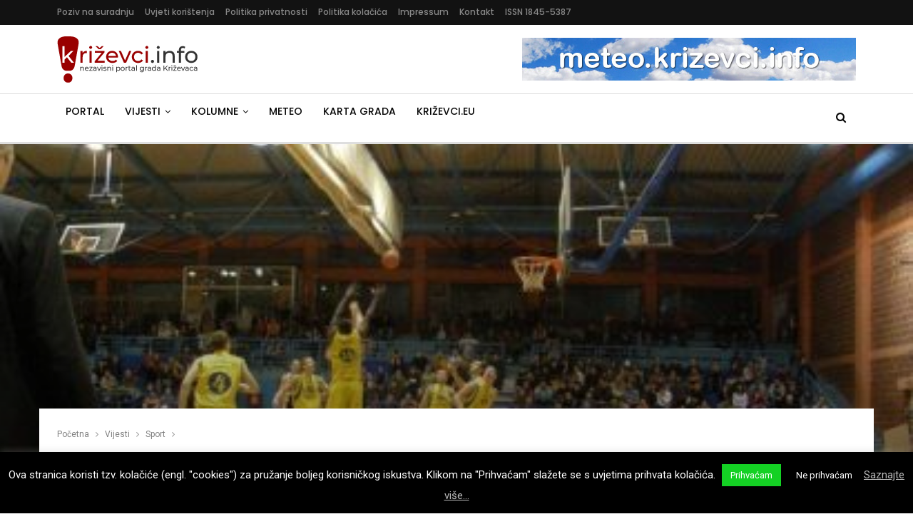

--- FILE ---
content_type: text/html; charset=utf-8
request_url: https://www.google.com/recaptcha/api2/anchor?ar=1&k=6LdxXYQUAAAAAPCsO-aO4nXEFx2IrvKVrWsD2kPY&co=aHR0cHM6Ly93d3cua3JpemV2Y2kuaW5mbzo0NDM.&hl=en&v=PoyoqOPhxBO7pBk68S4YbpHZ&size=invisible&anchor-ms=20000&execute-ms=30000&cb=b60n0dizrbdy
body_size: 48539
content:
<!DOCTYPE HTML><html dir="ltr" lang="en"><head><meta http-equiv="Content-Type" content="text/html; charset=UTF-8">
<meta http-equiv="X-UA-Compatible" content="IE=edge">
<title>reCAPTCHA</title>
<style type="text/css">
/* cyrillic-ext */
@font-face {
  font-family: 'Roboto';
  font-style: normal;
  font-weight: 400;
  font-stretch: 100%;
  src: url(//fonts.gstatic.com/s/roboto/v48/KFO7CnqEu92Fr1ME7kSn66aGLdTylUAMa3GUBHMdazTgWw.woff2) format('woff2');
  unicode-range: U+0460-052F, U+1C80-1C8A, U+20B4, U+2DE0-2DFF, U+A640-A69F, U+FE2E-FE2F;
}
/* cyrillic */
@font-face {
  font-family: 'Roboto';
  font-style: normal;
  font-weight: 400;
  font-stretch: 100%;
  src: url(//fonts.gstatic.com/s/roboto/v48/KFO7CnqEu92Fr1ME7kSn66aGLdTylUAMa3iUBHMdazTgWw.woff2) format('woff2');
  unicode-range: U+0301, U+0400-045F, U+0490-0491, U+04B0-04B1, U+2116;
}
/* greek-ext */
@font-face {
  font-family: 'Roboto';
  font-style: normal;
  font-weight: 400;
  font-stretch: 100%;
  src: url(//fonts.gstatic.com/s/roboto/v48/KFO7CnqEu92Fr1ME7kSn66aGLdTylUAMa3CUBHMdazTgWw.woff2) format('woff2');
  unicode-range: U+1F00-1FFF;
}
/* greek */
@font-face {
  font-family: 'Roboto';
  font-style: normal;
  font-weight: 400;
  font-stretch: 100%;
  src: url(//fonts.gstatic.com/s/roboto/v48/KFO7CnqEu92Fr1ME7kSn66aGLdTylUAMa3-UBHMdazTgWw.woff2) format('woff2');
  unicode-range: U+0370-0377, U+037A-037F, U+0384-038A, U+038C, U+038E-03A1, U+03A3-03FF;
}
/* math */
@font-face {
  font-family: 'Roboto';
  font-style: normal;
  font-weight: 400;
  font-stretch: 100%;
  src: url(//fonts.gstatic.com/s/roboto/v48/KFO7CnqEu92Fr1ME7kSn66aGLdTylUAMawCUBHMdazTgWw.woff2) format('woff2');
  unicode-range: U+0302-0303, U+0305, U+0307-0308, U+0310, U+0312, U+0315, U+031A, U+0326-0327, U+032C, U+032F-0330, U+0332-0333, U+0338, U+033A, U+0346, U+034D, U+0391-03A1, U+03A3-03A9, U+03B1-03C9, U+03D1, U+03D5-03D6, U+03F0-03F1, U+03F4-03F5, U+2016-2017, U+2034-2038, U+203C, U+2040, U+2043, U+2047, U+2050, U+2057, U+205F, U+2070-2071, U+2074-208E, U+2090-209C, U+20D0-20DC, U+20E1, U+20E5-20EF, U+2100-2112, U+2114-2115, U+2117-2121, U+2123-214F, U+2190, U+2192, U+2194-21AE, U+21B0-21E5, U+21F1-21F2, U+21F4-2211, U+2213-2214, U+2216-22FF, U+2308-230B, U+2310, U+2319, U+231C-2321, U+2336-237A, U+237C, U+2395, U+239B-23B7, U+23D0, U+23DC-23E1, U+2474-2475, U+25AF, U+25B3, U+25B7, U+25BD, U+25C1, U+25CA, U+25CC, U+25FB, U+266D-266F, U+27C0-27FF, U+2900-2AFF, U+2B0E-2B11, U+2B30-2B4C, U+2BFE, U+3030, U+FF5B, U+FF5D, U+1D400-1D7FF, U+1EE00-1EEFF;
}
/* symbols */
@font-face {
  font-family: 'Roboto';
  font-style: normal;
  font-weight: 400;
  font-stretch: 100%;
  src: url(//fonts.gstatic.com/s/roboto/v48/KFO7CnqEu92Fr1ME7kSn66aGLdTylUAMaxKUBHMdazTgWw.woff2) format('woff2');
  unicode-range: U+0001-000C, U+000E-001F, U+007F-009F, U+20DD-20E0, U+20E2-20E4, U+2150-218F, U+2190, U+2192, U+2194-2199, U+21AF, U+21E6-21F0, U+21F3, U+2218-2219, U+2299, U+22C4-22C6, U+2300-243F, U+2440-244A, U+2460-24FF, U+25A0-27BF, U+2800-28FF, U+2921-2922, U+2981, U+29BF, U+29EB, U+2B00-2BFF, U+4DC0-4DFF, U+FFF9-FFFB, U+10140-1018E, U+10190-1019C, U+101A0, U+101D0-101FD, U+102E0-102FB, U+10E60-10E7E, U+1D2C0-1D2D3, U+1D2E0-1D37F, U+1F000-1F0FF, U+1F100-1F1AD, U+1F1E6-1F1FF, U+1F30D-1F30F, U+1F315, U+1F31C, U+1F31E, U+1F320-1F32C, U+1F336, U+1F378, U+1F37D, U+1F382, U+1F393-1F39F, U+1F3A7-1F3A8, U+1F3AC-1F3AF, U+1F3C2, U+1F3C4-1F3C6, U+1F3CA-1F3CE, U+1F3D4-1F3E0, U+1F3ED, U+1F3F1-1F3F3, U+1F3F5-1F3F7, U+1F408, U+1F415, U+1F41F, U+1F426, U+1F43F, U+1F441-1F442, U+1F444, U+1F446-1F449, U+1F44C-1F44E, U+1F453, U+1F46A, U+1F47D, U+1F4A3, U+1F4B0, U+1F4B3, U+1F4B9, U+1F4BB, U+1F4BF, U+1F4C8-1F4CB, U+1F4D6, U+1F4DA, U+1F4DF, U+1F4E3-1F4E6, U+1F4EA-1F4ED, U+1F4F7, U+1F4F9-1F4FB, U+1F4FD-1F4FE, U+1F503, U+1F507-1F50B, U+1F50D, U+1F512-1F513, U+1F53E-1F54A, U+1F54F-1F5FA, U+1F610, U+1F650-1F67F, U+1F687, U+1F68D, U+1F691, U+1F694, U+1F698, U+1F6AD, U+1F6B2, U+1F6B9-1F6BA, U+1F6BC, U+1F6C6-1F6CF, U+1F6D3-1F6D7, U+1F6E0-1F6EA, U+1F6F0-1F6F3, U+1F6F7-1F6FC, U+1F700-1F7FF, U+1F800-1F80B, U+1F810-1F847, U+1F850-1F859, U+1F860-1F887, U+1F890-1F8AD, U+1F8B0-1F8BB, U+1F8C0-1F8C1, U+1F900-1F90B, U+1F93B, U+1F946, U+1F984, U+1F996, U+1F9E9, U+1FA00-1FA6F, U+1FA70-1FA7C, U+1FA80-1FA89, U+1FA8F-1FAC6, U+1FACE-1FADC, U+1FADF-1FAE9, U+1FAF0-1FAF8, U+1FB00-1FBFF;
}
/* vietnamese */
@font-face {
  font-family: 'Roboto';
  font-style: normal;
  font-weight: 400;
  font-stretch: 100%;
  src: url(//fonts.gstatic.com/s/roboto/v48/KFO7CnqEu92Fr1ME7kSn66aGLdTylUAMa3OUBHMdazTgWw.woff2) format('woff2');
  unicode-range: U+0102-0103, U+0110-0111, U+0128-0129, U+0168-0169, U+01A0-01A1, U+01AF-01B0, U+0300-0301, U+0303-0304, U+0308-0309, U+0323, U+0329, U+1EA0-1EF9, U+20AB;
}
/* latin-ext */
@font-face {
  font-family: 'Roboto';
  font-style: normal;
  font-weight: 400;
  font-stretch: 100%;
  src: url(//fonts.gstatic.com/s/roboto/v48/KFO7CnqEu92Fr1ME7kSn66aGLdTylUAMa3KUBHMdazTgWw.woff2) format('woff2');
  unicode-range: U+0100-02BA, U+02BD-02C5, U+02C7-02CC, U+02CE-02D7, U+02DD-02FF, U+0304, U+0308, U+0329, U+1D00-1DBF, U+1E00-1E9F, U+1EF2-1EFF, U+2020, U+20A0-20AB, U+20AD-20C0, U+2113, U+2C60-2C7F, U+A720-A7FF;
}
/* latin */
@font-face {
  font-family: 'Roboto';
  font-style: normal;
  font-weight: 400;
  font-stretch: 100%;
  src: url(//fonts.gstatic.com/s/roboto/v48/KFO7CnqEu92Fr1ME7kSn66aGLdTylUAMa3yUBHMdazQ.woff2) format('woff2');
  unicode-range: U+0000-00FF, U+0131, U+0152-0153, U+02BB-02BC, U+02C6, U+02DA, U+02DC, U+0304, U+0308, U+0329, U+2000-206F, U+20AC, U+2122, U+2191, U+2193, U+2212, U+2215, U+FEFF, U+FFFD;
}
/* cyrillic-ext */
@font-face {
  font-family: 'Roboto';
  font-style: normal;
  font-weight: 500;
  font-stretch: 100%;
  src: url(//fonts.gstatic.com/s/roboto/v48/KFO7CnqEu92Fr1ME7kSn66aGLdTylUAMa3GUBHMdazTgWw.woff2) format('woff2');
  unicode-range: U+0460-052F, U+1C80-1C8A, U+20B4, U+2DE0-2DFF, U+A640-A69F, U+FE2E-FE2F;
}
/* cyrillic */
@font-face {
  font-family: 'Roboto';
  font-style: normal;
  font-weight: 500;
  font-stretch: 100%;
  src: url(//fonts.gstatic.com/s/roboto/v48/KFO7CnqEu92Fr1ME7kSn66aGLdTylUAMa3iUBHMdazTgWw.woff2) format('woff2');
  unicode-range: U+0301, U+0400-045F, U+0490-0491, U+04B0-04B1, U+2116;
}
/* greek-ext */
@font-face {
  font-family: 'Roboto';
  font-style: normal;
  font-weight: 500;
  font-stretch: 100%;
  src: url(//fonts.gstatic.com/s/roboto/v48/KFO7CnqEu92Fr1ME7kSn66aGLdTylUAMa3CUBHMdazTgWw.woff2) format('woff2');
  unicode-range: U+1F00-1FFF;
}
/* greek */
@font-face {
  font-family: 'Roboto';
  font-style: normal;
  font-weight: 500;
  font-stretch: 100%;
  src: url(//fonts.gstatic.com/s/roboto/v48/KFO7CnqEu92Fr1ME7kSn66aGLdTylUAMa3-UBHMdazTgWw.woff2) format('woff2');
  unicode-range: U+0370-0377, U+037A-037F, U+0384-038A, U+038C, U+038E-03A1, U+03A3-03FF;
}
/* math */
@font-face {
  font-family: 'Roboto';
  font-style: normal;
  font-weight: 500;
  font-stretch: 100%;
  src: url(//fonts.gstatic.com/s/roboto/v48/KFO7CnqEu92Fr1ME7kSn66aGLdTylUAMawCUBHMdazTgWw.woff2) format('woff2');
  unicode-range: U+0302-0303, U+0305, U+0307-0308, U+0310, U+0312, U+0315, U+031A, U+0326-0327, U+032C, U+032F-0330, U+0332-0333, U+0338, U+033A, U+0346, U+034D, U+0391-03A1, U+03A3-03A9, U+03B1-03C9, U+03D1, U+03D5-03D6, U+03F0-03F1, U+03F4-03F5, U+2016-2017, U+2034-2038, U+203C, U+2040, U+2043, U+2047, U+2050, U+2057, U+205F, U+2070-2071, U+2074-208E, U+2090-209C, U+20D0-20DC, U+20E1, U+20E5-20EF, U+2100-2112, U+2114-2115, U+2117-2121, U+2123-214F, U+2190, U+2192, U+2194-21AE, U+21B0-21E5, U+21F1-21F2, U+21F4-2211, U+2213-2214, U+2216-22FF, U+2308-230B, U+2310, U+2319, U+231C-2321, U+2336-237A, U+237C, U+2395, U+239B-23B7, U+23D0, U+23DC-23E1, U+2474-2475, U+25AF, U+25B3, U+25B7, U+25BD, U+25C1, U+25CA, U+25CC, U+25FB, U+266D-266F, U+27C0-27FF, U+2900-2AFF, U+2B0E-2B11, U+2B30-2B4C, U+2BFE, U+3030, U+FF5B, U+FF5D, U+1D400-1D7FF, U+1EE00-1EEFF;
}
/* symbols */
@font-face {
  font-family: 'Roboto';
  font-style: normal;
  font-weight: 500;
  font-stretch: 100%;
  src: url(//fonts.gstatic.com/s/roboto/v48/KFO7CnqEu92Fr1ME7kSn66aGLdTylUAMaxKUBHMdazTgWw.woff2) format('woff2');
  unicode-range: U+0001-000C, U+000E-001F, U+007F-009F, U+20DD-20E0, U+20E2-20E4, U+2150-218F, U+2190, U+2192, U+2194-2199, U+21AF, U+21E6-21F0, U+21F3, U+2218-2219, U+2299, U+22C4-22C6, U+2300-243F, U+2440-244A, U+2460-24FF, U+25A0-27BF, U+2800-28FF, U+2921-2922, U+2981, U+29BF, U+29EB, U+2B00-2BFF, U+4DC0-4DFF, U+FFF9-FFFB, U+10140-1018E, U+10190-1019C, U+101A0, U+101D0-101FD, U+102E0-102FB, U+10E60-10E7E, U+1D2C0-1D2D3, U+1D2E0-1D37F, U+1F000-1F0FF, U+1F100-1F1AD, U+1F1E6-1F1FF, U+1F30D-1F30F, U+1F315, U+1F31C, U+1F31E, U+1F320-1F32C, U+1F336, U+1F378, U+1F37D, U+1F382, U+1F393-1F39F, U+1F3A7-1F3A8, U+1F3AC-1F3AF, U+1F3C2, U+1F3C4-1F3C6, U+1F3CA-1F3CE, U+1F3D4-1F3E0, U+1F3ED, U+1F3F1-1F3F3, U+1F3F5-1F3F7, U+1F408, U+1F415, U+1F41F, U+1F426, U+1F43F, U+1F441-1F442, U+1F444, U+1F446-1F449, U+1F44C-1F44E, U+1F453, U+1F46A, U+1F47D, U+1F4A3, U+1F4B0, U+1F4B3, U+1F4B9, U+1F4BB, U+1F4BF, U+1F4C8-1F4CB, U+1F4D6, U+1F4DA, U+1F4DF, U+1F4E3-1F4E6, U+1F4EA-1F4ED, U+1F4F7, U+1F4F9-1F4FB, U+1F4FD-1F4FE, U+1F503, U+1F507-1F50B, U+1F50D, U+1F512-1F513, U+1F53E-1F54A, U+1F54F-1F5FA, U+1F610, U+1F650-1F67F, U+1F687, U+1F68D, U+1F691, U+1F694, U+1F698, U+1F6AD, U+1F6B2, U+1F6B9-1F6BA, U+1F6BC, U+1F6C6-1F6CF, U+1F6D3-1F6D7, U+1F6E0-1F6EA, U+1F6F0-1F6F3, U+1F6F7-1F6FC, U+1F700-1F7FF, U+1F800-1F80B, U+1F810-1F847, U+1F850-1F859, U+1F860-1F887, U+1F890-1F8AD, U+1F8B0-1F8BB, U+1F8C0-1F8C1, U+1F900-1F90B, U+1F93B, U+1F946, U+1F984, U+1F996, U+1F9E9, U+1FA00-1FA6F, U+1FA70-1FA7C, U+1FA80-1FA89, U+1FA8F-1FAC6, U+1FACE-1FADC, U+1FADF-1FAE9, U+1FAF0-1FAF8, U+1FB00-1FBFF;
}
/* vietnamese */
@font-face {
  font-family: 'Roboto';
  font-style: normal;
  font-weight: 500;
  font-stretch: 100%;
  src: url(//fonts.gstatic.com/s/roboto/v48/KFO7CnqEu92Fr1ME7kSn66aGLdTylUAMa3OUBHMdazTgWw.woff2) format('woff2');
  unicode-range: U+0102-0103, U+0110-0111, U+0128-0129, U+0168-0169, U+01A0-01A1, U+01AF-01B0, U+0300-0301, U+0303-0304, U+0308-0309, U+0323, U+0329, U+1EA0-1EF9, U+20AB;
}
/* latin-ext */
@font-face {
  font-family: 'Roboto';
  font-style: normal;
  font-weight: 500;
  font-stretch: 100%;
  src: url(//fonts.gstatic.com/s/roboto/v48/KFO7CnqEu92Fr1ME7kSn66aGLdTylUAMa3KUBHMdazTgWw.woff2) format('woff2');
  unicode-range: U+0100-02BA, U+02BD-02C5, U+02C7-02CC, U+02CE-02D7, U+02DD-02FF, U+0304, U+0308, U+0329, U+1D00-1DBF, U+1E00-1E9F, U+1EF2-1EFF, U+2020, U+20A0-20AB, U+20AD-20C0, U+2113, U+2C60-2C7F, U+A720-A7FF;
}
/* latin */
@font-face {
  font-family: 'Roboto';
  font-style: normal;
  font-weight: 500;
  font-stretch: 100%;
  src: url(//fonts.gstatic.com/s/roboto/v48/KFO7CnqEu92Fr1ME7kSn66aGLdTylUAMa3yUBHMdazQ.woff2) format('woff2');
  unicode-range: U+0000-00FF, U+0131, U+0152-0153, U+02BB-02BC, U+02C6, U+02DA, U+02DC, U+0304, U+0308, U+0329, U+2000-206F, U+20AC, U+2122, U+2191, U+2193, U+2212, U+2215, U+FEFF, U+FFFD;
}
/* cyrillic-ext */
@font-face {
  font-family: 'Roboto';
  font-style: normal;
  font-weight: 900;
  font-stretch: 100%;
  src: url(//fonts.gstatic.com/s/roboto/v48/KFO7CnqEu92Fr1ME7kSn66aGLdTylUAMa3GUBHMdazTgWw.woff2) format('woff2');
  unicode-range: U+0460-052F, U+1C80-1C8A, U+20B4, U+2DE0-2DFF, U+A640-A69F, U+FE2E-FE2F;
}
/* cyrillic */
@font-face {
  font-family: 'Roboto';
  font-style: normal;
  font-weight: 900;
  font-stretch: 100%;
  src: url(//fonts.gstatic.com/s/roboto/v48/KFO7CnqEu92Fr1ME7kSn66aGLdTylUAMa3iUBHMdazTgWw.woff2) format('woff2');
  unicode-range: U+0301, U+0400-045F, U+0490-0491, U+04B0-04B1, U+2116;
}
/* greek-ext */
@font-face {
  font-family: 'Roboto';
  font-style: normal;
  font-weight: 900;
  font-stretch: 100%;
  src: url(//fonts.gstatic.com/s/roboto/v48/KFO7CnqEu92Fr1ME7kSn66aGLdTylUAMa3CUBHMdazTgWw.woff2) format('woff2');
  unicode-range: U+1F00-1FFF;
}
/* greek */
@font-face {
  font-family: 'Roboto';
  font-style: normal;
  font-weight: 900;
  font-stretch: 100%;
  src: url(//fonts.gstatic.com/s/roboto/v48/KFO7CnqEu92Fr1ME7kSn66aGLdTylUAMa3-UBHMdazTgWw.woff2) format('woff2');
  unicode-range: U+0370-0377, U+037A-037F, U+0384-038A, U+038C, U+038E-03A1, U+03A3-03FF;
}
/* math */
@font-face {
  font-family: 'Roboto';
  font-style: normal;
  font-weight: 900;
  font-stretch: 100%;
  src: url(//fonts.gstatic.com/s/roboto/v48/KFO7CnqEu92Fr1ME7kSn66aGLdTylUAMawCUBHMdazTgWw.woff2) format('woff2');
  unicode-range: U+0302-0303, U+0305, U+0307-0308, U+0310, U+0312, U+0315, U+031A, U+0326-0327, U+032C, U+032F-0330, U+0332-0333, U+0338, U+033A, U+0346, U+034D, U+0391-03A1, U+03A3-03A9, U+03B1-03C9, U+03D1, U+03D5-03D6, U+03F0-03F1, U+03F4-03F5, U+2016-2017, U+2034-2038, U+203C, U+2040, U+2043, U+2047, U+2050, U+2057, U+205F, U+2070-2071, U+2074-208E, U+2090-209C, U+20D0-20DC, U+20E1, U+20E5-20EF, U+2100-2112, U+2114-2115, U+2117-2121, U+2123-214F, U+2190, U+2192, U+2194-21AE, U+21B0-21E5, U+21F1-21F2, U+21F4-2211, U+2213-2214, U+2216-22FF, U+2308-230B, U+2310, U+2319, U+231C-2321, U+2336-237A, U+237C, U+2395, U+239B-23B7, U+23D0, U+23DC-23E1, U+2474-2475, U+25AF, U+25B3, U+25B7, U+25BD, U+25C1, U+25CA, U+25CC, U+25FB, U+266D-266F, U+27C0-27FF, U+2900-2AFF, U+2B0E-2B11, U+2B30-2B4C, U+2BFE, U+3030, U+FF5B, U+FF5D, U+1D400-1D7FF, U+1EE00-1EEFF;
}
/* symbols */
@font-face {
  font-family: 'Roboto';
  font-style: normal;
  font-weight: 900;
  font-stretch: 100%;
  src: url(//fonts.gstatic.com/s/roboto/v48/KFO7CnqEu92Fr1ME7kSn66aGLdTylUAMaxKUBHMdazTgWw.woff2) format('woff2');
  unicode-range: U+0001-000C, U+000E-001F, U+007F-009F, U+20DD-20E0, U+20E2-20E4, U+2150-218F, U+2190, U+2192, U+2194-2199, U+21AF, U+21E6-21F0, U+21F3, U+2218-2219, U+2299, U+22C4-22C6, U+2300-243F, U+2440-244A, U+2460-24FF, U+25A0-27BF, U+2800-28FF, U+2921-2922, U+2981, U+29BF, U+29EB, U+2B00-2BFF, U+4DC0-4DFF, U+FFF9-FFFB, U+10140-1018E, U+10190-1019C, U+101A0, U+101D0-101FD, U+102E0-102FB, U+10E60-10E7E, U+1D2C0-1D2D3, U+1D2E0-1D37F, U+1F000-1F0FF, U+1F100-1F1AD, U+1F1E6-1F1FF, U+1F30D-1F30F, U+1F315, U+1F31C, U+1F31E, U+1F320-1F32C, U+1F336, U+1F378, U+1F37D, U+1F382, U+1F393-1F39F, U+1F3A7-1F3A8, U+1F3AC-1F3AF, U+1F3C2, U+1F3C4-1F3C6, U+1F3CA-1F3CE, U+1F3D4-1F3E0, U+1F3ED, U+1F3F1-1F3F3, U+1F3F5-1F3F7, U+1F408, U+1F415, U+1F41F, U+1F426, U+1F43F, U+1F441-1F442, U+1F444, U+1F446-1F449, U+1F44C-1F44E, U+1F453, U+1F46A, U+1F47D, U+1F4A3, U+1F4B0, U+1F4B3, U+1F4B9, U+1F4BB, U+1F4BF, U+1F4C8-1F4CB, U+1F4D6, U+1F4DA, U+1F4DF, U+1F4E3-1F4E6, U+1F4EA-1F4ED, U+1F4F7, U+1F4F9-1F4FB, U+1F4FD-1F4FE, U+1F503, U+1F507-1F50B, U+1F50D, U+1F512-1F513, U+1F53E-1F54A, U+1F54F-1F5FA, U+1F610, U+1F650-1F67F, U+1F687, U+1F68D, U+1F691, U+1F694, U+1F698, U+1F6AD, U+1F6B2, U+1F6B9-1F6BA, U+1F6BC, U+1F6C6-1F6CF, U+1F6D3-1F6D7, U+1F6E0-1F6EA, U+1F6F0-1F6F3, U+1F6F7-1F6FC, U+1F700-1F7FF, U+1F800-1F80B, U+1F810-1F847, U+1F850-1F859, U+1F860-1F887, U+1F890-1F8AD, U+1F8B0-1F8BB, U+1F8C0-1F8C1, U+1F900-1F90B, U+1F93B, U+1F946, U+1F984, U+1F996, U+1F9E9, U+1FA00-1FA6F, U+1FA70-1FA7C, U+1FA80-1FA89, U+1FA8F-1FAC6, U+1FACE-1FADC, U+1FADF-1FAE9, U+1FAF0-1FAF8, U+1FB00-1FBFF;
}
/* vietnamese */
@font-face {
  font-family: 'Roboto';
  font-style: normal;
  font-weight: 900;
  font-stretch: 100%;
  src: url(//fonts.gstatic.com/s/roboto/v48/KFO7CnqEu92Fr1ME7kSn66aGLdTylUAMa3OUBHMdazTgWw.woff2) format('woff2');
  unicode-range: U+0102-0103, U+0110-0111, U+0128-0129, U+0168-0169, U+01A0-01A1, U+01AF-01B0, U+0300-0301, U+0303-0304, U+0308-0309, U+0323, U+0329, U+1EA0-1EF9, U+20AB;
}
/* latin-ext */
@font-face {
  font-family: 'Roboto';
  font-style: normal;
  font-weight: 900;
  font-stretch: 100%;
  src: url(//fonts.gstatic.com/s/roboto/v48/KFO7CnqEu92Fr1ME7kSn66aGLdTylUAMa3KUBHMdazTgWw.woff2) format('woff2');
  unicode-range: U+0100-02BA, U+02BD-02C5, U+02C7-02CC, U+02CE-02D7, U+02DD-02FF, U+0304, U+0308, U+0329, U+1D00-1DBF, U+1E00-1E9F, U+1EF2-1EFF, U+2020, U+20A0-20AB, U+20AD-20C0, U+2113, U+2C60-2C7F, U+A720-A7FF;
}
/* latin */
@font-face {
  font-family: 'Roboto';
  font-style: normal;
  font-weight: 900;
  font-stretch: 100%;
  src: url(//fonts.gstatic.com/s/roboto/v48/KFO7CnqEu92Fr1ME7kSn66aGLdTylUAMa3yUBHMdazQ.woff2) format('woff2');
  unicode-range: U+0000-00FF, U+0131, U+0152-0153, U+02BB-02BC, U+02C6, U+02DA, U+02DC, U+0304, U+0308, U+0329, U+2000-206F, U+20AC, U+2122, U+2191, U+2193, U+2212, U+2215, U+FEFF, U+FFFD;
}

</style>
<link rel="stylesheet" type="text/css" href="https://www.gstatic.com/recaptcha/releases/PoyoqOPhxBO7pBk68S4YbpHZ/styles__ltr.css">
<script nonce="FBffWjIgdGWr4qJtuSEgeg" type="text/javascript">window['__recaptcha_api'] = 'https://www.google.com/recaptcha/api2/';</script>
<script type="text/javascript" src="https://www.gstatic.com/recaptcha/releases/PoyoqOPhxBO7pBk68S4YbpHZ/recaptcha__en.js" nonce="FBffWjIgdGWr4qJtuSEgeg">
      
    </script></head>
<body><div id="rc-anchor-alert" class="rc-anchor-alert"></div>
<input type="hidden" id="recaptcha-token" value="[base64]">
<script type="text/javascript" nonce="FBffWjIgdGWr4qJtuSEgeg">
      recaptcha.anchor.Main.init("[\x22ainput\x22,[\x22bgdata\x22,\x22\x22,\[base64]/[base64]/[base64]/[base64]/[base64]/[base64]/[base64]/[base64]/[base64]/[base64]\\u003d\x22,\[base64]\x22,\x22d8ObwqA4w69Zw73CscOuw5rCg3BkYRvDp8OHTllCScK/w7c1LW/CisOPwofCvAVFw4gYfUknwowew7LCq8K0wq8OwrDCu8O3wrxXwp4iw6J/B1/DpDFZIBF8w6Y/VE5gHMK7woPDqhB5YHUnwqLDjsKrNw8IHkYJwr7DtcKdw6bClsOgwrAGw4HDtcOZwptuQsKYw5HDn8KhwrbCgHJ9w5jClMKLb8O/M8Klw4rDpcORT8ODbDw0VgrDoRcFw7IqwqPDqU3DqATCp8OKw5TDkS3DscOcfy/Dqhthwr4/O8OrHkTDqFHCqmtHEcO2FDbCkRFww4DCtS0Kw5HCnyXDoVtjwoJBfjgNwoEUwpZ6WCDDkm95dcO+w4EVwr/DncKEHMOyRMKlw5rDmsO/XHBmw5jDncK0w4NWw5rCs3PCv8OMw4lKwrJWw4/DosOvw7MmQiXCjDgrwpgLw67DucOhwr0KNk9awpRhw4PDjRbCusOvw6w6wqx/wrIYZcO0wqXCrFpTwr8jNFgTw5jDqW/CkRZ5w5k/w4rCiGXCvgbDlMOww6BFJsO8w5LCqR8QEMOAw7IAw5J1X8KLY8Kyw7dLcCMMwpo2woIMDRBiw5szw6ZLwrgUw5oVBhY8WyF/[base64]/[base64]/CqG7DicKTw6TCgjvDui/DtRXDssKLwr7ClcOdAsK2w6k/[base64]/w5DDmcO/w43CnBvChcKTfMOzw7cWwpc5WhtcWMOuw6nDs8OLwqjCvcKpEMKAZjjClhhTwqfCu8KgBMKDwo9Ewqx0GcOlw71SS2LCjsOrw7J3QsKHDj3Cm8OnYRQbXUA1a0rCnEdbHkjDi8KuVGtmecOgWsKAw5XCiFXDkMOvw4cXw6jCqxbCq8OrKGzCg8O8bsK/NFHCmEvDmElPwohNw6VQwpbDhVrDv8KOYFbCjMOiJUvDjwfDtRkZwovDiVgVwqkXw4PCp102wpopQMK6BMKRwp7CliMYw4vCu8OzSMOOwqkiw5UQwrnCiB0VM3/CsUbCocKuwqLDkmXDgEdyUDQTJMKaw75HwqvDncKbwo3CpG/CqwEgwoQaecK6wp/DmsKGwoTCsS0CwqpvZsK7woHCocOLTi8Xwq4kNcOEVMK7w64eRAHDnFw9w5vCk8KKW1MBbEXDicKMLcO7w5bDkMK1G8KCw5wmF8OoZjrDn1TDtsKzbMK1w4LDhsKsw4xwTgEmw79cXTjDi8Kxw4EhLQ/DiAjCq8K/wqN5QHErw6jCukUGwpo/OwnDqMOPwoHCsFNMwrNdwpfDuizCqQNiw57DhjLDhMOGw68aTsKpwoLDin/ChT/[base64]/[base64]/[base64]/[base64]/[base64]/CmAAoN8K9wojCqsKZJcOgw6/CtxxNwptiwpk0FAPCqsOKKsKhwo8MYxRaD2h/LsKYWwNbWnzDpjkIRE9eworCsA/Ci8Kew5bDucORw70fPhvCjsKbwps1aTjDsMKCdkpRwoYVJ1d7H8Kqw47Dj8OSwoJVw5E9HinChAIKKcKFw5dba8KAw5EywoxRQsK+wq8zEy8mw5VDbsOnw6ROworCusKgAE/CmMKgFDxhw4UBw7hNdwvCr8OYMEPCqiQ0Pm8pRig+wrRAfCPDnivDv8KPJwhlV8OuJMKOw6ZydBPCk2rCumdsw6ZrHmzDh8OWwprDowLDisOue8OGw4cjEx17Bw/DmBMCwqXDrsO2CRHDhsKJCilDO8OOw5/DqcKPw7LChE/CisOALWLClcKiw5k1wr7CgRDClcOLLMO7w6sJJGxEwrrCmw8XahzDgCIkTx8bw7sHw6nDhsOCw6sOMGM+NgcVwpHDnx3CqWUoacKSACzDtMOGbg7DlwfDhcKweTJ/VcKHw7bDgmksw4jCvcKOcMO0w6nDqMOSw4NHwqXDtsKCWm/[base64]/wroXdMK0QVQdIRvCkEJjVRR1wrBuZW9jc2JcOnRmCmwXw5g6KQbCr8OGesORwrrDrSzDisO9AcOMcm12wrzDtMK1ZzcrwpA+NMKbw4LCpy/[base64]/fAgNwoDCssO4w4hxYsKmdELCkw3DkBjCuMK/RRNeUcO/w5DCkCHDosO/wrLDmVIQVm3DksKkw57CmcO+w4fCvQFrwqHDr8OdwpVrw4Avw74rGmwiw53DvsK3BAHDp8OFVjXDvVvDjMO2HGtuwoIcwrVxw5NCw7fDkwMHw7AvA8Ocwr88wp7DrSdzHsOzwoLDisK/[base64]/Cs3bDlEREIsKBRMOpNsOCw4tYOTd9w7B5SSdWTcOReDNXAMOYZgUtw5TCmx8mahF0HMOXwrc4EVjCjsOlEsOawpzDvjkYcsOpw7g/bsO3GjdJwrJgRxjDrcKLYcOIwpjDrHLCvTEBw5oudsKvwrrClTJmXcOBwoNNCcONwopGw4LCuMK7OgHCpMKLXUDDhBYyw6EbQsKxUMO9CcKNw5Uuw7TCkT1Qw6MWw40bwpwDwoFAHsKeYkdwwo9fwqMPDQDDkcOaw4jChFBfw5pobcOJwonDqcK2Ryx8w6nDtF/[base64]/w6R2XMKMSMKzw4LCu8O/wrJLa8OWw7vDmiLCnMOFwrTDlsOtMWs2MQTCi0/Drw1XDcKROh7DqsKuw7oSNQIYwrzCncK3ZxLCknpBw4HClQ8CXsKscMOKw6BVwpFbYBYQw5nCqArDmcOGHnVXZQc9fWfChMO7RR3DiDPCgBs3TMOxw7PCp8KSCBZGwr8TwpnChx0TUGjCuDULwqFiw65USG9kasO7wqfCocOIwqx9w6LDm8K6KSHCmsO4wpdDwoPCqG/[base64]/DqMOgFGnCnwbDpsOKAcKyc8KoQMO0wp3CiFE/wpYBwrzDomnCm8OgEMOgwrPDlcOow4cxwppDwplnMTXCmcKvO8KEIsOGXXDDs1LDpcKRwpDDolwSwpxyw5XDuMK+wqt4wrTCssOYWMKoAsKqPsKCbkLDn11gwovDsmVHZivCv8OgBmFdHsO3L8Kww4pCTW/DscKvCMOZfhHDsEPCr8Kxw6rCpkJ/woN/[base64]/[base64]/DvcOJTMKSwpTCpsKyEcK7HS1fRWzCgcK0Y8KlPB9Pw4vCn348A8O0EQNLwpXDncKPfX/[base64]/DcOMw4BbTzVUGQfDlMOPJV3CqcOlwqlZCMKBwoLDiMOdUcKWOMK6wqLCgcK2wpfDqj1qw4DCtMKFcsK9X8KwcMKvPT3DiWvDqMO/EMOPBh0QwoFkwpfDvGPDllY6H8KYGHrCgXgNwoIeFmDDjT7CsEnCrTDDqsOMw5jDrsOFwqjCpg7DvXDDosONwoxGHsKXw4E7w4fCjUhtwqxIAHLDkAPDh8KVwoUACGrCjBDDg8KGYXTDsEwCDQA6wqslVMKow7/Cm8K3P8KMMGd/Tx5iwrpOw4HDpsOuAHB6RMKtw6YTw7QHa0MwKGjDm8K4TCoxehnDjsOwwp3Ch1TCvMOndTNeGyHDqMO9NTTClMOaw6/[base64]/CkzvCpWTCusKiwqVbfcOwTsOdwp3ChTTDgQZlwo3DucOOTsO/w7jCocOFwr5WC8Oow5jDnMO2LcOswrZoaMKCWhHDg8KuwpbCgmQ5w5nDrsOQREnDkybDpMKZwpk3w4wMFsOSw7VgZcObQTnCvsOlIi3CuE7DryMSM8KZShDCkErDrQrDll/[base64]/w5BIw7oQw601wqjCsHfDtsO7C8ONwo1YwpvCrMKofMKPw6bDsRF/SD7DiD/[base64]/DsMKXcsKUw6DCn8KzwoVYw4dIKsKaw7Zwwrg7MhZ4U3QtHMK5Rx7DssKFKsK/TMOaw40hw5FdcgMnTMOZwqzDvwEJe8Kcw53Dt8Kfw7jCny1vwoXCp0cQwqYKw58Fw6/DoMOxw60IWsOpYEpMdETCgSFhwpAHeWk3w7LCmsKlw7jChFEAw5HDocOmIwTCi8OYw77CvcOhwq7Ct3DDpMKUVMO0TMK8wpfCq8KOw5DCl8KywovDkMKdwp1jTl8Ew4vDvFzCt2BrOMKKWsKdwr/[base64]/DrsKibmRGwqXCu8Orw70Lw60+w4lyC8KkwofCkCDCmXvDpnsew6LDgTrDl8K6woMXwqIpZcKywqrCocKfwppow6Umw6nDm1HCtgdUYBXCosOWwo/CsMK5asOewrrDoSXDn8OsfcObKGoiw4nCjsO3P1AOZsKSQy8pwrYlwoQ2wpoSZ8OfEkjDs8O9w7waFcKEZCghwrUqwobDvyxBe8KgKEvCq8KaZXHCt8O1OCp7woRMw4I+c8K8w7fCu8OvfMOYaDAPw5nDtcOkw5kFHcKxwpY8w7/Drj95UsOuci3DiMOcXgvDiFrCnVjCvcKVwrLCnMKqShzClsO1Ays1wpsuIx93w7IDTzjCmiTDs2UkMcOMBMKQwqrDnBjDrsOWw7LCl17DryzCr1DChcKNw75Ww44gB0o9KsK4wrPCkQ7CsMKOwpbCqSUPAEpbeBfDh0oKw5LDmwJbwrdhAWHCgMKGw4bDmsOrbX/CuiPCkMKPHMOUH2E3wrTCtcKNwrLCunFtG8OoBsKDwp3Chm3DuSDDu1TCrQTCuRV/[base64]/Cm8OSDnjDoCDCpSvCs2FSSmsrRXMBw4R/K8KQfMO9w6ZxbGvCp8OLw6PCkijCssO9EiBtDWrDusK/woVJw58KwoHDu0RGT8KhCMKhUGjClFo4wojDtMK0wqV2w6R6IsKUw6Nlw6p5woZEecOsw4LDpsK+FcOHPWbClT06wrTCg0HDmcKrw7EbMMK4w67CuS0nAEbDhSJhV2DDp393w7vCucOGwrZHbjBQIsOXwp/Cg8OkV8K2w4x6wrctfcOcwpkUHsKMUxFnEUEcwovCusORwqnCqMOzMh0kwqIkSMK3ZA3CiF3CjcKSwpMvCHwnwoxjw7RrHMO0M8O/w5UIeHFFWDTCicKLdMOOe8KqDcO7w7gbw70KwofDi8Kmw5URLUrDicKTw501J3TDg8OiwrfClsKxw4YhwqJBeFPDpgfChz/CjcKdw7PCpBAbVMKWwpXDh1paMnPCuQEow6dMUMKEenF2blHDiTgew69fwpDCtQ7DuX1VwoJAGDTCql7CoMKLwqh1aH/Ck8KPwqvCu8Obw707QsOZWzDDicObGgFnwqAqXQRnVsOBC8OXGGzDlSkTUn3Dq0pKw4FzKGfDm8KidMO5wrDDhTbCrcOtwprCksK0IRcXwrnChMKiwoY7wr1qIMKwCsK5TsO9wpN8wpTDiDXCjcOAJw/[base64]/[base64]/ChELCnmLCoMOmw4MfY8OrUV0fwpcELcOiMisGw6nCqcKBw4PCnsK+w5EjRsOmwrPDrTvDlcOdfMOuLWfCm8OrLDLCl8Kvwrp4wrnCtsO5wqQjDCHCqcOfRh4mw77CnlFywp/CgkNTNWJ5w41pwoEXbMOAByrConvDpMKkwp/[base64]/CqsOeNVoVGBQYa3fDl2Newp3DjC/DlcOFw7LDpxfDhMKlQcKAwrDDnMKXOcOYLTvDmCo2S8OgeEHDgcOEZsKuNcOrw6rCrMKWwq4OwrbDpmXCgTMzWXNFVWLDsUnDhcOyfsOTw4bCqsKQw6LCr8OrwppwXGQ+FCEGf1M4ZcOdwq/Chz7DglJgwphJw4/DlcKbw7AEw6HCk8Oeb0oxwp0LScKtWTjDpMOHO8K3ax11w7PDlyLDvMK4aklsQsOTwoLCkkZTw4PDosKiw4h4w73Ckj5TL8OrRsOrFEDDsMKMYhICwqIYY8OSX0XDv2J3wrY5wo5owqUFXTjChh7CtV3Dk3zDhEfDl8OtNwd6KyIgwr/CrVUkw53Dg8Oqw4RXwpPCusOccFgjw5VvwrhZU8KPIEnCmXvDqcKZQmxIA2LDrMKiOgTClG81w60Mw4g8ICQfMDnCusKKWF/CksK5DcKXNcOnw6x5ccKGFXoZw4rDoVzDuy4nwqY+ZQZOw7VPwqDDiAnDjD0aFVcxw5nDk8KMw4gfw4dlOsKOw6R8wpTCk8OswqjDqA7Dt8Kbw4rChkZRBDPCosKBw7JfQsKow5IYw4/DojNGw60LflBgK8ODw6x+wqbCgsKzw5hISsKJOsO1d8K2PHNiw4k4w4TDgsO/[base64]/Dqxs/wolEwqbDvAjDv8KOdMOswoXCvsKkw40tHTTDjzZcwqVowrNTwoZMw4YoOMK1P0HCscOew6nCkMK+REhywrpJWjYFw43Cv2LDh1oQQcONVGvDnHTDq8K+wp7DqhUnwpfDvMOVw48LPMOiwqHDu0/DmUDCnUNjwoDDljDDlmkmXsO+S8KSwr3Dgw/DuGbDncKtwqkJwr9xPcKlwoAmw5R+QcKIwrdTPcOCEANTGcOzXMOjfS5pw6M7woDDssOEwpZtwprCnhXDmlsSXhPCkQ/Dp8K7w6tlwp7Dkj/CmBIywofCosKuw63CtVI+wozDuWPCssK9QcO3w7HDqMKzwprDqxccwrlfworCiMOyFMKHwrTCnAgzCFJKScKuwoZxQTMowo1adMKNw6zCvsOoERjDncOba8K5XMKBAEQvwpTDt8Kdem/CqcK8IlnCrMKRYMKOwpMfZTvCp8O2wqPDu8OldcOrw4kjw5ZIIAghOF0Vw6nCq8OTWGVCGsOtw7XCmMOwwqt2wobDukVQP8K0w5diIQLCgcOiw5DDrU7DlVnDrsK9w79qfxNBw4scw57DlMK5w4oGwq/DjCUIwonCg8ORF2R5wog3wrgow5ITwox+B8OUw5VAe2AiE0vDtWYmHh0IwrLCjmVgWGjDuTrDncKTOsKxR23Cv0dcacKxwp3Cn2wjw6XCt3LCtsOOWcOgOm4GBMOVwrREw6xGUcOvAMOzBwnCrMKATm50wrzCt11CKsObw4bCgcOfw6DDsMK3w5J7w4YUwqJ/[base64]/V27CjCQzFm0nwqLCog4Rw4DCjsK2w64eBjtHwr7Cq8KkQF/CisKYQ8KXATvDokU9CQnCksOaRUNSYsKKdk/[base64]/[base64]/CvMOAwq9PCcO7LytTRk4HACXDik/CnR/CtljDjCJaDsKnBsKuwqvCnBbDqHLDk8ODXybDlcKNBcO/wo/DisKSf8OLM8K2w6k1Photw6jDslvCicKnw7LCvwPCuzzDqQVGwqvCk8ORwoobVMK3w7PClAvDosOHbz/[base64]/IMOIw5nCmjIdwoogNHjDrz/[base64]/[base64]/Dv8OMAzLCo1nDl8OZCxHDnsOUw7vDuV5EJMKvdgDDiMKQQcOqesK2w6FHwrRYwpzCu8KywqzCiMKNwqcCwpbCmMO3wq7DmTfDu1pjCSRTNTtZw5ZqEcOkwr1cw7zDiX1QEnfCkA4Jw7sZwrVsw6TDgi/[base64]/DkD/DjjTCsMOwwrkEeCHDvFHDqMK2esOmw64zw6Uiw4DCp8OjwqpvXx3Cow1dfAE+wpbCn8KXLcOZworCgQt7wok1NxfDlsKlXsOBF8KCO8KNwrvCtn9MwqDCjMOpwrcJwqLCokXDtMKcacO8w7pbwr7CiCbCtXJXAz7Cp8KKw4RockHCsjrDkcO6J0/[base64]/[base64]/DgVjDucKKworDjy5SF8OWWMK9FyzDhjjCqxYnCj3DvE95MsKCFg3Dv8KfwpRTGGbCiU7DkDLChsOqQ8KeMMK1wp3Dq8OpwqctCWhAwpnCjMOvdMOTLx4aw7Icw47Dlgwjwr/CmcKKwqbCo8Ozw65MNFBxP8OAUsKqwpLCgcKoEwjDrMKlw6wkd8Kuwrtaw547w77CuMOLFcOrPGc7K8KbbRXDjMKXBjgmwp5Two5CQMOjecKWXTRCw50kw4LCjMODOxfDl8OswrLCuF17BcOtMTMtLMOdSTzCiMKlJcKifMKWdF/CngrCv8KdO1A+awF2wqtiTy5qw5XCmQzCuw/[base64]/DvsOPwpFIcz8Pc0wCw6DDlMOGw4bCmsOkCkPDj2FHX8K/w6ArQsOhw4HCpDMuw5bCuMKqFjlRwoEITsOQCsKcwoBZNEnCqj18NMKpIFXCj8KHPsKveErDpkHDvsOLeS0TwrlVwrfCt3TCnlLCqG/Dh8Ozw5TDtcKVMsOlw6BgV8OOw5dRwpleTsOjPzPCjAwPwrzDu8OOw5PDrjjChV7Cu0pmHsODO8KXBT3CksOLw7FGwrkgbzPCkQXChcKDwp7ClcKpwojDj8KcwrbCglTDih0DKzHCgy1zw5LDscO2DEIrEghQw5/[base64]/Cs8K7w5zDjSjClMK2K2gvw4YzGsK+w69NBEvCiGvCmUgcwp3DlTrDunTCr8KjW8KGwpUGw7HCvnHCiD7Dh8O9InPDlsOEUcOFw4fCmzc0eCvCoMOSeGfCoHhAw6TDvsK3YF7DmMOJwqFAwqkeJ8KCKsKpYHbCiGrCqhcgw7NlT1LCisKWw5fCrMONw7/Ci8OZw5sbwqNmwoTCocKmwpXCncOXwrUzw53ClzfCvmtcw7XCpMK1w5TDpcOCwoLDlMKdJ3TCusKbUmEsNsKAAcK/XiDChMKWw61qwozCsMOuwpfCiR99RMOQQMOkworDsMKoFSnDoy10w6PCpMKewq7DvcORwpIzw61bwrzCmsOWwrfDh8OBGcO2HBTDvcOEUsKEQRjDgMKEAAPCn8KaVDfCu8KRa8K7c8O1woNZw6w6wpk2wqzDuW/Dh8OAcMKXwq7DsRHDrlkmAVvDqkQcLC7DlxrCsRXDl2zDhMOAwrRvw4vDlcOBw4IVwrstUHxgwrgvEcKqcsK3JcKSwpcvw6sKwqHCkBHDqMKhTcKhw77CsMOWw51/[base64]/O0gVbcOGw5/Cu8OQw6/[base64]/XmFdw7XCnSoragRQSMKww6N9R8O1wq3Cv1TDoQlQd8OMFDvDrsOxwrDDqMK2w7rDlG8FJiR3XXhiIsO8wqtBHWLCj8K7JcOYPB/CgRHDombCgcO/wqrClDrDu8KFwo7CisOLOMOyEMObHU7Cr1MdbMK3w47DicKqwqLDu8Kaw7NVwol1wprDpcKaSMOFwrPCkV/Cv8KBc1TDkcOYwpEaNCLDu8KlMsOZKsK1w5rCo8KLThXCr1DCm8Kdw7U5wo91w78kZEkHMh5UwrTCthzDkB0+XWsUw4oqTy8tBcOAIGQKw64UMH0AwpItKMKXK8KJIyLDjF/CicKVw4XCrW/Ch8OBBU8mPW/Cu8Kpw5DDj8O7W8OVBcKPw6XCuVzCucK4XQ/CjsKaLcOLw7/[base64]/ZAnCrsOpw63CtTNCV8OYw4hEEMOBw4hQE8O8w6LCi1dHwph2w5fDii1YWcOwwp/DlcKiI8K3wpTDu8KeUMOJw43CqWtMBE0sb3PCvMOYw6h+KsOLDhxNw7fDnmbDsTrDqlkvRcKyw7s6D8KcwqEywrTDqMOdc0jDsMK/X0PClWzCt8OjDMOAwojCpUQLwq7Co8Oew5DDkMKcwr/[base64]/DjjYqDsKuwovCocO9w7oZNsK6IMOLwobDq8KEDg/Cr8Okwr00wpAZw6jCnMO3YWLClcKjF8Oaw6fCtsK1wqokwpI9NyvDscK8WXjChzHCiXIpYGRcYMOow4nCtFJVHEjDpMK8F8OcY8OUDhYYc2gLUTfCvmLDhcK0w7HDnsOMwpdlw7/ChALCowvDohfDtsOIwprCosOWwpNtwpEaJWZZUFsMw5LDuXvCoB/Csz7Do8K9HgQ/AGpIw5xfw7FUXMKEw4d+e3zCnMK+w5PCtMOCbMObTMKDw6/Ck8OkwoTDpyvCn8O/[base64]/DuHnDgUQFw4ExR8OWw5wTw4/DlMOcDMKyw7rCvB4ew5o8D8Khw7QLZ3hIw4zDp8K6A8OBwocnQTjCkcO7aMKtw7XCscOmw7B5JcOHwrTCtcKUdcKgWljDpcOwwozCrz3DjjfCl8KhwrrDpsO8WcOBw4/CtsOQbUvCh0LDvw3DqcOtwoRcwr3DijJmw7hAwql1FcKiw4/CswnDnsOWJsOdMhRgPsKoRSPCvMOGPgFJDMOCC8K5wpVVwrHCjhVkB8O4wqkwS3bDhcKJw4/Dt8KgwpF/w6jCnGI2ZMK2w45mfj3DscKCYcKIwrjDgsOOY8OKdMKkwq5RfVE1wpDDjFoIUMOTwonCnDo+RMKqw6pbwpUDAgIXwr90GQU/wotQwqspfR1rwozDgsOywowvwqd3LBvDvMO7HDrDg8KEBsO2wo7DuyUOXMO+woxBwoINw41kwokNdE7Dli/ClcK0PMKYw6MQacKzwrXCj8OdwpIWwpoKaBwLwp3DtMOaPjtPaDDCnMO4w4gQw6YLY1Epw7bCmMOcwoLDjGjDpMK0w4wTBsKGTllQNGdYw43Dt3/CqMK5W8OMwqY4w4R0w7VeD2bChUZoKjJfegrCkivDpMOIwrskwp7Ck8O3S8KQw4AEw6zDjH/[base64]/Dt8KGw7dBwo/DgcKqFSteKMKtM8OnF8KIwrPCs3/ClRHCrwM9wrfCjEzDuGsxFcKWwrrCl8O/[base64]/Cqw8UV8OXwq0mfnQQfcOWwrLDixDDjWgWwol2ecKMViNswqXDu8OXGFAWeCfCtsK/En7CtwzCh8K6ZsOAeH45wo4IAsKBwqvChCJgJMOhD8KhLUzCjsO+wpBvw7XDq1HDn8KuwoAyZSgiw63DpsKCwqdow7VEOMOIaBpvwoTDmsKfPFzDlXLCtx15dcOmw7BhOcOJdG1xw6/DogFNScK0C8OBwrjDn8KXPsKwwrHCmXnCosOGKE4IdA8eVW/DvmzDgsKsJcK/L8OaX2DDj0IpUTU/[base64]/DlAFHw7YzwpjChMOSwp8uOwTDh8Kswq4wI0t9w4FxTsO1ZzfCrMOvE3A8w4XCvFNPL8O5PjTCjsOSw63DigfDr0LDs8Kgw6bCqBc5R8K6QXjCrlXCg8KywpFJwp/DnsO0wo4LOlXDigYwwoAMScOOakEsW8OqwokJcMObwp3CpcOVOl/CucK5w4rCmxnCj8K8w7DDhMKSwo9uw6lkFVsXw7XCilYYV8K2w5PCv8KJa8Oew5HDpsO7woFvdHJ2AMO4DMKZwp9COcOGJcOQG8O2w4/Dv0/CiG3DvMKzwrTChcOdwqh/YMOWwqvDk1siHTfChC0Hw7stw5UQwoXCiEjCiMOYw4HDn25qwr/Do8OZfzzCs8Ovw45awqjCjAhqwpFLwp0aw74rw6vDqMOOfMOQwqccwpNRMcKkIcO7CzPCl3PCncOoesO2LcOtwrNww5tXOcOdw70PwrBaw70lIsKhwqzCoMOkeQgFw51Ow7/Dm8O4BMKIw4/Dl8Kmw4RfwpvDh8OlwrHDkcOuSxEWwoZZw54sPhZqw4ZKCcODHMOsw55MwoxmwqrClsKowoE+JsKywpzCt8KzEWLDscK9Yhpiw7xhGW/Ck8OUC8OfwqHDs8KFwrnDsyIKwpjCtsKrwo5Iw5XCrQLDnMOlw47Cg8KcwqIhKz/CskBpbsOscMOqcMOIEMOIQcKxw7h/[base64]/wrhNH8O1w65kw6TCmQlTwobDuzDDoMKCMV4YwoVUUmJzw7PDkHzDi8K/esKJVgd0YcOrwrzDgALCg8KcB8KpwrrDogjDkE0jNcKPfGDCk8KewroywqLDhEXCk0w+w5tPbAzDoMKYH8Ksw6fDlzpkSSpjdsK9eMK3JCrCosKcLcKTwpMcX8K5w4kMf8KxwrZUan/DosOnw7XCm8ODw7hkcVtJwovDpGo0cV7CtCdgwrtGwr/DvlZUwql/[base64]/CcO4TcOTbHTDqQLDtWdUw5nCs2peBXHCucO4DcOtw4w7wrced8OqwpzDtMK2RxzChTQ/[base64]/CjsObWGHCoXrDg1XCpCkbw6pxL23CjcOxGsKLwo/Cv8O2w6jDlkl8IcKKXGLDtMO/w6zDjArCiCbDlcOlT8OYFsKaw756w7zCsD1gRW9fw7Q4w48xLDRlfUEkw5QIw5EPw5jDi0FVA1bClsO0w4dVw4oPw7rCpsKwwrnDj8KNSsOSVRp0w6Nuw7sww6YDw68GwovCgWbCvE7DisOew4FPDWZkwo/DhcK4VcOFVXg3wqoXEgALVsO3YAUbZcO/CMOZw6TDjcKjTWTCusKFQjJJDGNQw7zDnxPDsQvCvkV6RcOzBRPCiR1sB8KbBcOABMOpw6/DgcKlB0Y6w47Ck8Onw4YFWzFTZWzCiBlKw7DChMKkVnzCiyZkGQ/Di3/DgMKDDzNjLwrCiEB8wq5ewo7Ch8KHwrnCoXrCp8K6CMO3w5zCuyUvwr3CgivDomYUeXvDnVVOwoMDLsOcw4M1w7BXwqcow6M2w6lRSsKiw74cw63DuDViJyjCksKAVsO5J8Kew6sYI8OQUC/CpGsHwrTCkBDDikZiwrIMw6YJBB43CiLDrznDmcOKOMOhQhXDj8Ocw5NxL2BYw5vCmMKhRgTDoip/w6jDucOAwpvCqsKbWMKUYWtVWwVjw4lfwpkkw5MqwoPCp2TCoEzDgiAuw6PDnUp7w4wyNQ9bw5nCmW3DrcK5E21gOUfCkmXCjcKhJV/CpsO+w4Brcx8DwoImVcKuT8Kwwo5Xw4oUSsOkXMK1wpZFwqvCkEnCgcK7wrErV8K6w7teeDLCrHJBI8OOV8OGE8O/UcKpNGTDrjrDmW3DiWTDtTfDkMO3w69Wwr1Uwq3CpsKHw7zCki9lw4pMI8KWwpjDscKKwonCmRQKaMKbUMOuw44yBS/CmcOIwq4zSsKPTsOLJU3Dh8Klw587EHR1HDvCuBnCvcKJOhbCo1B8w6fCogPDuwLDosKmCkDDhmHCvsOES0A5wqIhw4Q8ZsOOUXxUw6XCiXbCssKcO3PDgVrDvBhjwq3Dq2zCqsKgwp3CqwYcUsK/TcKBw4lFcsKvw5U4W8OAwqnClgMhVgI+A1fDlBNjwpIFaUYjLhkgw7Y4wrXDsjxwJ8OHcSXDjj7CoVTDqsKIdMKJw6VFQDkFwrsdZl0kUcO/VWp0w4jDqy5owrltS8KCDC0zU8O7w7rDk8OGwpnDsMOXZMO8wpcHX8K1w7zDp8OxwrbDoEUTewvDqEsLwoLCkG/Dix0nwpQAPcOnwrPDssO9w4vCh8O8KGXDjAhlw6LDv8OPBMOyw5Exw77Dh0nDvX7Dk1vCk19FcsOrSQDDpRBRw5DDnFwhwqtuw6ssMGPDvMOGC8OZccObVMObQMOTdMKMRhcPFsKcccKzSWNlwqvCgg3ChCrCjT/CtBPDlHtKwqUzNMOiE2ZNwr3CvjEiGRnCnAYIw7XDjzDDksOow5PCm3dQw5PCqT4ewqXCj8ONwobCrMKGBXDCgsKGGD8ZwqkJwqsXw6DDrR/Drz3DnSJTe8KowosoKMK0w7UdeWPCm8OUdkAlMsOCw5LCuRjCinRME3VzwpfChsOeScKdw5tSwoEBw4Zbw7d4U8Kbw67Dt8OEMyHDs8ODw53Cm8OiEWzCsMKRwoTCi0/Din7DhsO8SRw2RcKZw4N3w5rDtVbDqcOAD8KnUh7DoS3DpcKpP8OhC0oLw78XW8OjwqsrU8OWFzogwqXCksO5wrtZwrMLUWTDhnl9wqfDisKLwpDCpcOewolGQ2DCisK+dGlUwr/[base64]/[base64]/MsKlT05/w6rCghADXcKPwpTDrMKqw6vCtcKkD8K/[base64]/Di8KbQcOfw6Msc1fCgcKqaT4EwrFFwpbCn8O6wrrCpMKrcMKgwpsCQmPDocKjX8KaWcKpb8Kqwo3CsRPCpsKjwrHCiwZsGU0kw4ETFS/[base64]/CjncmHMOcw5jDmg4hY8ORAsKjw7YPcsKwwrgYOy0HwqUDQ1bDs8OywoBKXAjDmnlVJBrDoS8ED8OFwqjCnRB/[base64]/CgTPCvsOuw50CWMOzRcK9MMKKWMKCwrlHw5t0w6JuXcOGw77Dk8ODw594wpLDl8ODwr1pwokUwpwNw6zDjQBDw5Afw7rCscKewpvCoRXCjkTCpz3DsB/DssO6wr7DlsKFwpxhICsiIkxgf0XChB7Du8OUw4bDncK/bMKgw5h9LjfCsE4/STrDtktIScOYPMKuIBHCpHfDqRbCtyvDhT/CgsO6FmRXw5HDqsOtA2HCssOJScOKwoljwpjDi8OUw5fCjcOtw57Cq8OWEcKNcFnDmMKYQVgsw6DDnCLCjMO+LcO8wogGw5LCs8OwwqV/[base64]/UEhoKXHCpljChcOic8Oqb8K/[base64]/DrmNgw5dIXDbChk1uWlTDqcOyw43Dg8KLGDLCqVRHETPDmXDDo8KtYUjCmVJmwpDDh8KLwpHDqzHDsRQmw7vClMKkwqp/w4LCkcKgJcOFFcKywp7CksOFNw8yAHHCnsOQPMOfwqcNJMKNeE3Do8OnXMKsKTPDkWTCh8OAw5zCsmvCgMKAC8O6w53CgRgXFR/CljQ0wr/DicKCecOuRcKQOMKew7DDu3fCo8OHwqTCrcKRGG5+w5/CgcOdwojCvxkgdsOtw5DCoAt5wqrDpsOCw4HDqsOyw6zDmsONCcOZwq3CtGbDjEvDmBgmw4RSwpTDu1MvwpjDkcKSw63DqB5wHTJxNsO7TcOkbsOMTcKWDwpQwpNhw5E/wr54LVTCiwEmOcKsFsKdw5MRwoTDtsKxYBDCqRI7w5Upw4XCkHtqw55Swp8Ub2LDmksiPkZfwozCh8OaH8K2PXXDp8Oew5xJw7jDn8OKDcKXwrdfw7hPYHcawrkMMVLDu2jCsCHCmC/DrBnDohdswqXCjBfDjsOzw6rDox7CicOxQxZTwoIsw78IwrHCmcOFcSQSw4EVw5sFa8KwfcKqVcOXcDNwXMKkbizDu8OPdcKSXicAwqnCk8O5w77Dh8KBMTgEw5Q/ayvDhE/CqsOwL8Ksw7PDkAvDnsKUw6BCw5xKw75qwpUVw6XCqgIkw7M2bmNKw4PDtcO9w7bDv8K/[base64]/[base64]/[base64]/HTc0KsOxVjXCoQABNcOETsOAw4XDoA/CvkjDuXs0w5jCs2sQwoXCqmRaMxfDnMO+wrg/w6lzMRHCt0B/w4TCmCk3OGLDucO2wqHDvS12OsKhw58bwoLCkMKbw5HCp8O3FcKbw6UrYMOlDsK2RMO7YHISwpHDhsKFGsOgUSFtNMKhFC3DgcOCw5MBWmTDhUfCjmvCi8Oxw7jCqhzDpwvDsMKUwpsjwq9Gwr8Yw6/Co8Kjw7bDoGNEw5VEbFHDq8KywqdJBCNaVGA6FlvCosOXDggFLTxiWsKOPsKDBcKZTTHClcK+aQLDi8OSAMK3w6XCpzosEWAUw70qGsOiwpTCvhtcIMKcJzDDpsOCwoxbw5MHd8KEIQrCpDrCqghxw5Mlw5XCuMKiwpTCtCEUKHwpfsOxG8OmeMOlw4/Dsxxjw7jCrMOgbDsWQcObTcOtwpTDkcOAPBXDicK1w50yw7Q/WALCrsK+PiTCuDITw5nClMKGLsK/wq7CjhxDwoPDucOFJsO5IcKbwoctDTrChEwZNF9swp/Drnc7BMODw4TDnzPCk8OCwqAQTDPDqXnDmMO/wp5eUWlywpVjV2jCv0zCuMOBQngGwoLDoUsBQX5bR0oUGAvDhQY+w4Qhw6kbN8Kbw5drUcOGfcKjw45Hw5UxWylew6PCtGxWw5B7IcO8w5gawqnDnE3DuRU7fcO8w7pjwqBTcMO9wrvCkQbDrQ/DkMKqw4LCrnMQf25gwqbDoxkTw5vDmw3DgHvCkVY/woxffcKQw7whwp9Ww54kBMKrw6/[base64]/eG1NGkBnd8K/wqbDvsK0ZHLCkDrCl8Oew7Fiwr7ClcKHegPCtXILIMOcBcO/Wy3Drns9YcOUDhDCr2fDlFUhwqBvZXDDjTJlw6oZYjrDukjCssKPUDbDoE/DoEzDp8ONP3wAD2YVwrNJwoIXw7Vmdy8Bw7jCisKVw6bDhCI7wpchwonDvMO+wrcxw6fCkcKMZFUew4VRcm0Bwq/DkVI5L8OswrTDvWF1TxLDsmx1woLCuxkhwqnCocOQIXVCfBHDlg3CthwRNWtbw55Nwo8kE8Odw6vCgcKrY04BwotlYRfCmcO0wrIywqF+wpfCh23DscK/HhnCi2NyW8K/RADDgAkwZcKww7d1MX5EbsOww6FUBcKDIMO7L3tfF2HCocO1QcKZRkvCscOyHDTCtw7Dp2sdw6rDgj5SesOpwp/DuyACAyspw73DtcOoRwswN8O2EMKxwoTCj27DuMKhF8OTw4l+w6vCmcOBw6/[base64]/CrMKRaW/CmwjDosOZE8KNwoQKwpPChsOYwprDuMKzI8ODw4/CkUEXd8O7w5jDgMOdLmHCj2sNRMKZFGxzwpPDv8OGRwHCuXh5DMOywrt3PyNTK13CjcKLw6FBcMOCLmfCgHrDtcKVw5tmwo01wrjDl1XDslcWwrfCqcOtw75DCMOIfcOFGTTCisK1I3I5wqlJPn4LV0LCq8Kmwq4rRG9bN8KIw6/ClnXDvsKQw6Y7w7l6wq/DhsKiJUBxd8O+IwjCijLDgMKUw4ZyL2PCmMKGVD7CvcK/wr0iwrB1w5hqJlHCrcOVJMKWBMKPe1QEwrLDsl4kcy/[base64]\x22],null,[\x22conf\x22,null,\x226LdxXYQUAAAAAPCsO-aO4nXEFx2IrvKVrWsD2kPY\x22,0,null,null,null,1,[21,125,63,73,95,87,41,43,42,83,102,105,109,121],[1017145,594],0,null,null,null,null,0,null,0,null,700,1,null,0,\[base64]/76lBhn6iwkZoQoZnOKMAhnM8xEZ\x22,0,0,null,null,1,null,0,0,null,null,null,0],\x22https://www.krizevci.info:443\x22,null,[3,1,1],null,null,null,1,3600,[\x22https://www.google.com/intl/en/policies/privacy/\x22,\x22https://www.google.com/intl/en/policies/terms/\x22],\x22ASYcMovugZGP1wK5wfb9TrQ7XwdJHF8UY2PIFUTK8ek\\u003d\x22,1,0,null,1,1768849308185,0,0,[237,26,75],null,[160,85],\x22RC-QfIpqsKSzTtyHQ\x22,null,null,null,null,null,\x220dAFcWeA7Nsh2flgcnXI8usD5bwpwWGFh6zNWcWvkW9yozcy42ueIJtfuS2R-H5W_zk8uJX2j2FygblkmHQPl9xcVri9mp4oGBHw\x22,1768932108256]");
    </script></body></html>

--- FILE ---
content_type: text/html; charset=utf-8
request_url: https://www.google.com/recaptcha/api2/aframe
body_size: -268
content:
<!DOCTYPE HTML><html><head><meta http-equiv="content-type" content="text/html; charset=UTF-8"></head><body><script nonce="QVpnNFVJzOmUyQSQLKErBA">/** Anti-fraud and anti-abuse applications only. See google.com/recaptcha */ try{var clients={'sodar':'https://pagead2.googlesyndication.com/pagead/sodar?'};window.addEventListener("message",function(a){try{if(a.source===window.parent){var b=JSON.parse(a.data);var c=clients[b['id']];if(c){var d=document.createElement('img');d.src=c+b['params']+'&rc='+(localStorage.getItem("rc::a")?sessionStorage.getItem("rc::b"):"");window.document.body.appendChild(d);sessionStorage.setItem("rc::e",parseInt(sessionStorage.getItem("rc::e")||0)+1);localStorage.setItem("rc::h",'1768845709693');}}}catch(b){}});window.parent.postMessage("_grecaptcha_ready", "*");}catch(b){}</script></body></html>

--- FILE ---
content_type: text/plain
request_url: https://meteo.krizevci.info/realtime.txt
body_size: 53
content:
19/01/26 19:00:28 -4.2 85 -6.3 0.0 0.0 NULL 0.0 0.0 1035.9 --- 0 km/h C mb mm 0.3 0.4 0.2 0.2 0.0 28.1 40 -4.2 -2.3 -0.8 14:10 -4.3 08:40 2.1 12:35 6.4 12:40 1037.1 10:15 1034.6 01:35 4.10.2 0 0.0 -4.2 -4.2 NULL 0.0 NULL NULL 0.0 0 0 0 --- 418 m -6.9 9.1 NULL 0
